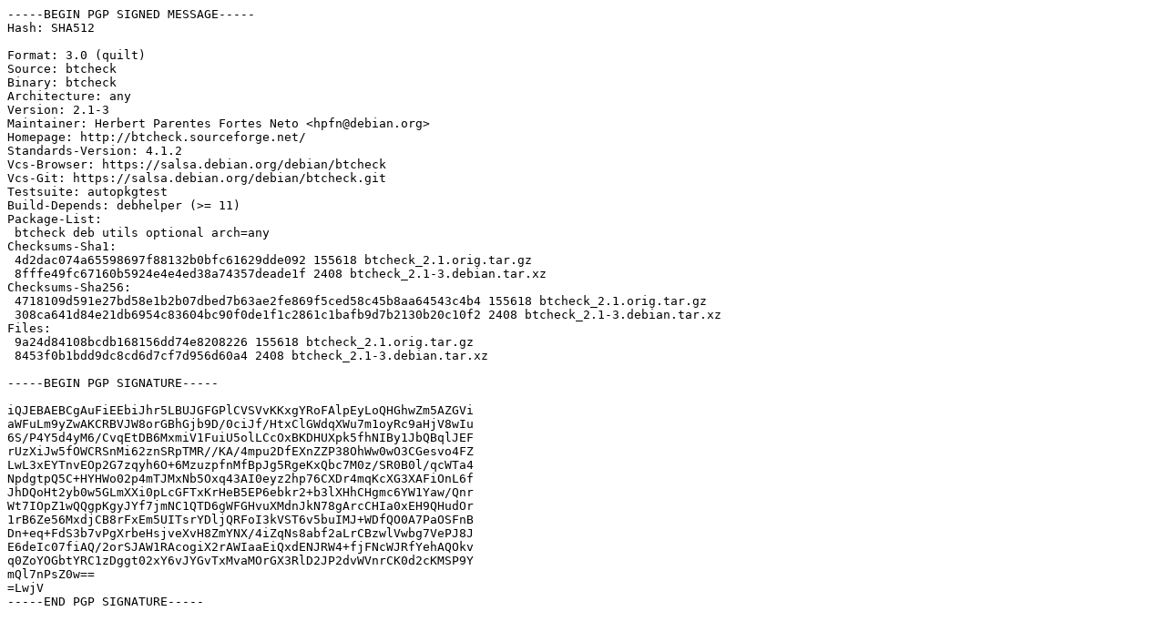

--- FILE ---
content_type: text/prs.lines.tag
request_url: http://ports.ubuntu.com/pool/universe/b/btcheck/btcheck_2.1-3.dsc
body_size: 1849
content:
-----BEGIN PGP SIGNED MESSAGE-----
Hash: SHA512

Format: 3.0 (quilt)
Source: btcheck
Binary: btcheck
Architecture: any
Version: 2.1-3
Maintainer: Herbert Parentes Fortes Neto <hpfn@debian.org>
Homepage: http://btcheck.sourceforge.net/
Standards-Version: 4.1.2
Vcs-Browser: https://salsa.debian.org/debian/btcheck
Vcs-Git: https://salsa.debian.org/debian/btcheck.git
Testsuite: autopkgtest
Build-Depends: debhelper (>= 11)
Package-List:
 btcheck deb utils optional arch=any
Checksums-Sha1:
 4d2dac074a65598697f88132b0bfc61629dde092 155618 btcheck_2.1.orig.tar.gz
 8fffe49fc67160b5924e4e4ed38a74357deade1f 2408 btcheck_2.1-3.debian.tar.xz
Checksums-Sha256:
 4718109d591e27bd58e1b2b07dbed7b63ae2fe869f5ced58c45b8aa64543c4b4 155618 btcheck_2.1.orig.tar.gz
 308ca641d84e21db6954c83604bc90f0de1f1c2861c1bafb9d7b2130b20c10f2 2408 btcheck_2.1-3.debian.tar.xz
Files:
 9a24d84108bcdb168156dd74e8208226 155618 btcheck_2.1.orig.tar.gz
 8453f0b1bdd9dc8cd6d7cf7d956d60a4 2408 btcheck_2.1-3.debian.tar.xz

-----BEGIN PGP SIGNATURE-----

iQJEBAEBCgAuFiEEbiJhr5LBUJGFGPlCVSVvKKxgYRoFAlpEyLoQHGhwZm5AZGVi
aWFuLm9yZwAKCRBVJW8orGBhGjb9D/0ciJf/HtxClGWdqXWu7m1oyRc9aHjV8wIu
6S/P4Y5d4yM6/CvqEtDB6MxmiV1FuiU5olLCcOxBKDHUXpk5fhNIBy1JbQBqlJEF
rUzXiJw5fOWCRSnMi62znSRpTMR//KA/4mpu2DfEXnZZP38OhWw0wO3CGesvo4FZ
LwL3xEYTnvEOp2G7zqyh6O+6MzuzpfnMfBpJg5RgeKxQbc7M0z/SR0B0l/qcWTa4
NpdgtpQ5C+HYHWo02p4mTJMxNb5Oxq43AI0eyz2hp76CXDr4mqKcXG3XAFiOnL6f
JhDQoHt2yb0w5GLmXXi0pLcGFTxKrHeB5EP6ebkr2+b3lXHhCHgmc6YW1Yaw/Qnr
Wt7IOpZ1wQQgpKgyJYf7jmNC1QTD6gWFGHvuXMdnJkN78gArcCHIa0xEH9QHudOr
1rB6Ze56MxdjCB8rFxEm5UITsrYDljQRFoI3kVST6v5buIMJ+WDfQO0A7PaOSFnB
Dn+eq+FdS3b7vPgXrbeHsjveXvH8ZmYNX/4iZqNs8abf2aLrCBzwlVwbg7VePJ8J
E6deIc07fiAQ/2orSJAW1RAcogiX2rAWIaaEiQxdENJRW4+fjFNcWJRfYehAQOkv
q0ZoYOGbtYRC1zDggt02xY6vJYGvTxMvaMOrGX3RlD2JP2dvWVnrCK0d2cKMSP9Y
mQl7nPsZ0w==
=LwjV
-----END PGP SIGNATURE-----
